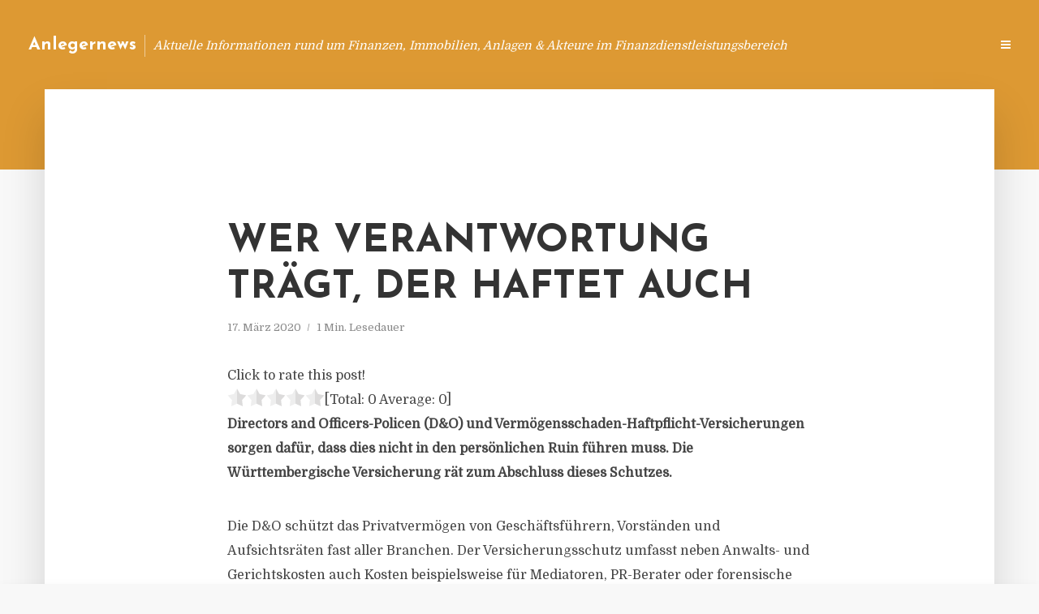

--- FILE ---
content_type: text/html; charset=UTF-8
request_url: https://anlegernews.de/wer-verantwortung-traegt-der-haftet-auch/
body_size: 12612
content:
<!DOCTYPE html>
<html lang="de" class="no-js no-svg">
	<head>
		<meta charset="UTF-8">
		<meta name="viewport" content="width=device-width, initial-scale=1">
		<link rel="profile" href="https://gmpg.org/xfn/11">
		<title>Wer Verantwortung trägt, der haftet auch &#8211; Anlegernews</title>
<meta name='robots' content='max-image-preview:large' />
<link rel='dns-prefetch' href='//fonts.googleapis.com' />
<link rel="alternate" type="application/rss+xml" title="Anlegernews &raquo; Feed" href="https://anlegernews.de/feed/" />
<link rel="alternate" type="application/rss+xml" title="Anlegernews &raquo; Kommentar-Feed" href="https://anlegernews.de/comments/feed/" />
<script type="text/javascript">
window._wpemojiSettings = {"baseUrl":"https:\/\/s.w.org\/images\/core\/emoji\/14.0.0\/72x72\/","ext":".png","svgUrl":"https:\/\/s.w.org\/images\/core\/emoji\/14.0.0\/svg\/","svgExt":".svg","source":{"concatemoji":"https:\/\/anlegernews.de\/wp-includes\/js\/wp-emoji-release.min.js?ver=6.2.8"}};
/*! This file is auto-generated */
!function(e,a,t){var n,r,o,i=a.createElement("canvas"),p=i.getContext&&i.getContext("2d");function s(e,t){p.clearRect(0,0,i.width,i.height),p.fillText(e,0,0);e=i.toDataURL();return p.clearRect(0,0,i.width,i.height),p.fillText(t,0,0),e===i.toDataURL()}function c(e){var t=a.createElement("script");t.src=e,t.defer=t.type="text/javascript",a.getElementsByTagName("head")[0].appendChild(t)}for(o=Array("flag","emoji"),t.supports={everything:!0,everythingExceptFlag:!0},r=0;r<o.length;r++)t.supports[o[r]]=function(e){if(p&&p.fillText)switch(p.textBaseline="top",p.font="600 32px Arial",e){case"flag":return s("\ud83c\udff3\ufe0f\u200d\u26a7\ufe0f","\ud83c\udff3\ufe0f\u200b\u26a7\ufe0f")?!1:!s("\ud83c\uddfa\ud83c\uddf3","\ud83c\uddfa\u200b\ud83c\uddf3")&&!s("\ud83c\udff4\udb40\udc67\udb40\udc62\udb40\udc65\udb40\udc6e\udb40\udc67\udb40\udc7f","\ud83c\udff4\u200b\udb40\udc67\u200b\udb40\udc62\u200b\udb40\udc65\u200b\udb40\udc6e\u200b\udb40\udc67\u200b\udb40\udc7f");case"emoji":return!s("\ud83e\udef1\ud83c\udffb\u200d\ud83e\udef2\ud83c\udfff","\ud83e\udef1\ud83c\udffb\u200b\ud83e\udef2\ud83c\udfff")}return!1}(o[r]),t.supports.everything=t.supports.everything&&t.supports[o[r]],"flag"!==o[r]&&(t.supports.everythingExceptFlag=t.supports.everythingExceptFlag&&t.supports[o[r]]);t.supports.everythingExceptFlag=t.supports.everythingExceptFlag&&!t.supports.flag,t.DOMReady=!1,t.readyCallback=function(){t.DOMReady=!0},t.supports.everything||(n=function(){t.readyCallback()},a.addEventListener?(a.addEventListener("DOMContentLoaded",n,!1),e.addEventListener("load",n,!1)):(e.attachEvent("onload",n),a.attachEvent("onreadystatechange",function(){"complete"===a.readyState&&t.readyCallback()})),(e=t.source||{}).concatemoji?c(e.concatemoji):e.wpemoji&&e.twemoji&&(c(e.twemoji),c(e.wpemoji)))}(window,document,window._wpemojiSettings);
</script>
<style type="text/css">
img.wp-smiley,
img.emoji {
	display: inline !important;
	border: none !important;
	box-shadow: none !important;
	height: 1em !important;
	width: 1em !important;
	margin: 0 0.07em !important;
	vertical-align: -0.1em !important;
	background: none !important;
	padding: 0 !important;
}
</style>
	<link rel='stylesheet' id='wp-block-library-css' href='https://anlegernews.de/wp-includes/css/dist/block-library/style.min.css?ver=6.2.8' type='text/css' media='all' />
<link rel='stylesheet' id='classic-theme-styles-css' href='https://anlegernews.de/wp-includes/css/classic-themes.min.css?ver=6.2.8' type='text/css' media='all' />
<style id='global-styles-inline-css' type='text/css'>
body{--wp--preset--color--black: #000000;--wp--preset--color--cyan-bluish-gray: #abb8c3;--wp--preset--color--white: #ffffff;--wp--preset--color--pale-pink: #f78da7;--wp--preset--color--vivid-red: #cf2e2e;--wp--preset--color--luminous-vivid-orange: #ff6900;--wp--preset--color--luminous-vivid-amber: #fcb900;--wp--preset--color--light-green-cyan: #7bdcb5;--wp--preset--color--vivid-green-cyan: #00d084;--wp--preset--color--pale-cyan-blue: #8ed1fc;--wp--preset--color--vivid-cyan-blue: #0693e3;--wp--preset--color--vivid-purple: #9b51e0;--wp--preset--gradient--vivid-cyan-blue-to-vivid-purple: linear-gradient(135deg,rgba(6,147,227,1) 0%,rgb(155,81,224) 100%);--wp--preset--gradient--light-green-cyan-to-vivid-green-cyan: linear-gradient(135deg,rgb(122,220,180) 0%,rgb(0,208,130) 100%);--wp--preset--gradient--luminous-vivid-amber-to-luminous-vivid-orange: linear-gradient(135deg,rgba(252,185,0,1) 0%,rgba(255,105,0,1) 100%);--wp--preset--gradient--luminous-vivid-orange-to-vivid-red: linear-gradient(135deg,rgba(255,105,0,1) 0%,rgb(207,46,46) 100%);--wp--preset--gradient--very-light-gray-to-cyan-bluish-gray: linear-gradient(135deg,rgb(238,238,238) 0%,rgb(169,184,195) 100%);--wp--preset--gradient--cool-to-warm-spectrum: linear-gradient(135deg,rgb(74,234,220) 0%,rgb(151,120,209) 20%,rgb(207,42,186) 40%,rgb(238,44,130) 60%,rgb(251,105,98) 80%,rgb(254,248,76) 100%);--wp--preset--gradient--blush-light-purple: linear-gradient(135deg,rgb(255,206,236) 0%,rgb(152,150,240) 100%);--wp--preset--gradient--blush-bordeaux: linear-gradient(135deg,rgb(254,205,165) 0%,rgb(254,45,45) 50%,rgb(107,0,62) 100%);--wp--preset--gradient--luminous-dusk: linear-gradient(135deg,rgb(255,203,112) 0%,rgb(199,81,192) 50%,rgb(65,88,208) 100%);--wp--preset--gradient--pale-ocean: linear-gradient(135deg,rgb(255,245,203) 0%,rgb(182,227,212) 50%,rgb(51,167,181) 100%);--wp--preset--gradient--electric-grass: linear-gradient(135deg,rgb(202,248,128) 0%,rgb(113,206,126) 100%);--wp--preset--gradient--midnight: linear-gradient(135deg,rgb(2,3,129) 0%,rgb(40,116,252) 100%);--wp--preset--duotone--dark-grayscale: url('#wp-duotone-dark-grayscale');--wp--preset--duotone--grayscale: url('#wp-duotone-grayscale');--wp--preset--duotone--purple-yellow: url('#wp-duotone-purple-yellow');--wp--preset--duotone--blue-red: url('#wp-duotone-blue-red');--wp--preset--duotone--midnight: url('#wp-duotone-midnight');--wp--preset--duotone--magenta-yellow: url('#wp-duotone-magenta-yellow');--wp--preset--duotone--purple-green: url('#wp-duotone-purple-green');--wp--preset--duotone--blue-orange: url('#wp-duotone-blue-orange');--wp--preset--font-size--small: 13px;--wp--preset--font-size--medium: 20px;--wp--preset--font-size--large: 36px;--wp--preset--font-size--x-large: 42px;--wp--preset--spacing--20: 0.44rem;--wp--preset--spacing--30: 0.67rem;--wp--preset--spacing--40: 1rem;--wp--preset--spacing--50: 1.5rem;--wp--preset--spacing--60: 2.25rem;--wp--preset--spacing--70: 3.38rem;--wp--preset--spacing--80: 5.06rem;--wp--preset--shadow--natural: 6px 6px 9px rgba(0, 0, 0, 0.2);--wp--preset--shadow--deep: 12px 12px 50px rgba(0, 0, 0, 0.4);--wp--preset--shadow--sharp: 6px 6px 0px rgba(0, 0, 0, 0.2);--wp--preset--shadow--outlined: 6px 6px 0px -3px rgba(255, 255, 255, 1), 6px 6px rgba(0, 0, 0, 1);--wp--preset--shadow--crisp: 6px 6px 0px rgba(0, 0, 0, 1);}:where(.is-layout-flex){gap: 0.5em;}body .is-layout-flow > .alignleft{float: left;margin-inline-start: 0;margin-inline-end: 2em;}body .is-layout-flow > .alignright{float: right;margin-inline-start: 2em;margin-inline-end: 0;}body .is-layout-flow > .aligncenter{margin-left: auto !important;margin-right: auto !important;}body .is-layout-constrained > .alignleft{float: left;margin-inline-start: 0;margin-inline-end: 2em;}body .is-layout-constrained > .alignright{float: right;margin-inline-start: 2em;margin-inline-end: 0;}body .is-layout-constrained > .aligncenter{margin-left: auto !important;margin-right: auto !important;}body .is-layout-constrained > :where(:not(.alignleft):not(.alignright):not(.alignfull)){max-width: var(--wp--style--global--content-size);margin-left: auto !important;margin-right: auto !important;}body .is-layout-constrained > .alignwide{max-width: var(--wp--style--global--wide-size);}body .is-layout-flex{display: flex;}body .is-layout-flex{flex-wrap: wrap;align-items: center;}body .is-layout-flex > *{margin: 0;}:where(.wp-block-columns.is-layout-flex){gap: 2em;}.has-black-color{color: var(--wp--preset--color--black) !important;}.has-cyan-bluish-gray-color{color: var(--wp--preset--color--cyan-bluish-gray) !important;}.has-white-color{color: var(--wp--preset--color--white) !important;}.has-pale-pink-color{color: var(--wp--preset--color--pale-pink) !important;}.has-vivid-red-color{color: var(--wp--preset--color--vivid-red) !important;}.has-luminous-vivid-orange-color{color: var(--wp--preset--color--luminous-vivid-orange) !important;}.has-luminous-vivid-amber-color{color: var(--wp--preset--color--luminous-vivid-amber) !important;}.has-light-green-cyan-color{color: var(--wp--preset--color--light-green-cyan) !important;}.has-vivid-green-cyan-color{color: var(--wp--preset--color--vivid-green-cyan) !important;}.has-pale-cyan-blue-color{color: var(--wp--preset--color--pale-cyan-blue) !important;}.has-vivid-cyan-blue-color{color: var(--wp--preset--color--vivid-cyan-blue) !important;}.has-vivid-purple-color{color: var(--wp--preset--color--vivid-purple) !important;}.has-black-background-color{background-color: var(--wp--preset--color--black) !important;}.has-cyan-bluish-gray-background-color{background-color: var(--wp--preset--color--cyan-bluish-gray) !important;}.has-white-background-color{background-color: var(--wp--preset--color--white) !important;}.has-pale-pink-background-color{background-color: var(--wp--preset--color--pale-pink) !important;}.has-vivid-red-background-color{background-color: var(--wp--preset--color--vivid-red) !important;}.has-luminous-vivid-orange-background-color{background-color: var(--wp--preset--color--luminous-vivid-orange) !important;}.has-luminous-vivid-amber-background-color{background-color: var(--wp--preset--color--luminous-vivid-amber) !important;}.has-light-green-cyan-background-color{background-color: var(--wp--preset--color--light-green-cyan) !important;}.has-vivid-green-cyan-background-color{background-color: var(--wp--preset--color--vivid-green-cyan) !important;}.has-pale-cyan-blue-background-color{background-color: var(--wp--preset--color--pale-cyan-blue) !important;}.has-vivid-cyan-blue-background-color{background-color: var(--wp--preset--color--vivid-cyan-blue) !important;}.has-vivid-purple-background-color{background-color: var(--wp--preset--color--vivid-purple) !important;}.has-black-border-color{border-color: var(--wp--preset--color--black) !important;}.has-cyan-bluish-gray-border-color{border-color: var(--wp--preset--color--cyan-bluish-gray) !important;}.has-white-border-color{border-color: var(--wp--preset--color--white) !important;}.has-pale-pink-border-color{border-color: var(--wp--preset--color--pale-pink) !important;}.has-vivid-red-border-color{border-color: var(--wp--preset--color--vivid-red) !important;}.has-luminous-vivid-orange-border-color{border-color: var(--wp--preset--color--luminous-vivid-orange) !important;}.has-luminous-vivid-amber-border-color{border-color: var(--wp--preset--color--luminous-vivid-amber) !important;}.has-light-green-cyan-border-color{border-color: var(--wp--preset--color--light-green-cyan) !important;}.has-vivid-green-cyan-border-color{border-color: var(--wp--preset--color--vivid-green-cyan) !important;}.has-pale-cyan-blue-border-color{border-color: var(--wp--preset--color--pale-cyan-blue) !important;}.has-vivid-cyan-blue-border-color{border-color: var(--wp--preset--color--vivid-cyan-blue) !important;}.has-vivid-purple-border-color{border-color: var(--wp--preset--color--vivid-purple) !important;}.has-vivid-cyan-blue-to-vivid-purple-gradient-background{background: var(--wp--preset--gradient--vivid-cyan-blue-to-vivid-purple) !important;}.has-light-green-cyan-to-vivid-green-cyan-gradient-background{background: var(--wp--preset--gradient--light-green-cyan-to-vivid-green-cyan) !important;}.has-luminous-vivid-amber-to-luminous-vivid-orange-gradient-background{background: var(--wp--preset--gradient--luminous-vivid-amber-to-luminous-vivid-orange) !important;}.has-luminous-vivid-orange-to-vivid-red-gradient-background{background: var(--wp--preset--gradient--luminous-vivid-orange-to-vivid-red) !important;}.has-very-light-gray-to-cyan-bluish-gray-gradient-background{background: var(--wp--preset--gradient--very-light-gray-to-cyan-bluish-gray) !important;}.has-cool-to-warm-spectrum-gradient-background{background: var(--wp--preset--gradient--cool-to-warm-spectrum) !important;}.has-blush-light-purple-gradient-background{background: var(--wp--preset--gradient--blush-light-purple) !important;}.has-blush-bordeaux-gradient-background{background: var(--wp--preset--gradient--blush-bordeaux) !important;}.has-luminous-dusk-gradient-background{background: var(--wp--preset--gradient--luminous-dusk) !important;}.has-pale-ocean-gradient-background{background: var(--wp--preset--gradient--pale-ocean) !important;}.has-electric-grass-gradient-background{background: var(--wp--preset--gradient--electric-grass) !important;}.has-midnight-gradient-background{background: var(--wp--preset--gradient--midnight) !important;}.has-small-font-size{font-size: var(--wp--preset--font-size--small) !important;}.has-medium-font-size{font-size: var(--wp--preset--font-size--medium) !important;}.has-large-font-size{font-size: var(--wp--preset--font-size--large) !important;}.has-x-large-font-size{font-size: var(--wp--preset--font-size--x-large) !important;}
.wp-block-navigation a:where(:not(.wp-element-button)){color: inherit;}
:where(.wp-block-columns.is-layout-flex){gap: 2em;}
.wp-block-pullquote{font-size: 1.5em;line-height: 1.6;}
</style>
<link rel='stylesheet' id='titan-adminbar-styles-css' href='https://anlegernews.de/wp-content/plugins/anti-spam/assets/css/admin-bar.css?ver=7.3.5' type='text/css' media='all' />
<link rel='stylesheet' id='contact-form-7-css' href='https://anlegernews.de/wp-content/plugins/contact-form-7/includes/css/styles.css?ver=5.7.5.1' type='text/css' media='all' />
<link rel='stylesheet' id='typology-fonts-css' href='https://fonts.googleapis.com/css?family=Domine%3A400%7CJosefin+Sans%3A400%2C700&#038;subset=latin%2Clatin-ext&#038;ver=1.2' type='text/css' media='all' />
<link rel='stylesheet' id='typology-main-css' href='https://anlegernews.de/wp-content/themes/typology/assets/css/min.css?ver=1.2' type='text/css' media='all' />
<style id='typology-main-inline-css' type='text/css'>
body,blockquote:before, q:before{font-family: 'Domine';font-weight: 400;}body,.typology-action-button .sub-menu{color:#444444;}body{background:#f8f8f8;font-size: 1.6em;}.typology-fake-bg{background:#f8f8f8;}.typology-sidebar,.typology-section{background:#ffffff;}h1, h2, h3, h4, h5, h6,.h1, .h2, .h3, .h4, .h5, .h6,.submit,.mks_read_more a,input[type="submit"],a.mks_button,.cover-letter,.post-letter,.woocommerce nav.woocommerce-pagination ul li span,.woocommerce nav.woocommerce-pagination ul li a,.woocommerce div.product .woocommerce-tabs ul.tabs li,.typology-pagination a,.typology-pagination span,.comment-author .fn,.post-date-month,.typology-button-social,.mks_autor_link_wrap a,.entry-pre-title,.typology-button,button{font-family: 'Josefin Sans';font-weight: 700;}.typology-header .typology-nav{font-family: 'Josefin Sans';font-weight: 700;}.typology-cover .entry-title,.typology-cover h1 { font-size: 6.4rem;}h1, .h1 {font-size: 4.8rem;}h2, .h2 {font-size: 3.5rem;}h3, .h3 {font-size: 2.8rem;}h4, .h4 {font-size: 2.3rem;}h5, .h5,.typology-layout-c.post-image-on .entry-title {font-size: 1.8rem;}h6, .h6 {font-size: 1.5rem;}.widget{font-size: 1.4rem;}.typology-header .typology-nav a{font-size: 1.1rem;}.typology-layout-b .post-date-hidden,.meta-item{font-size: 1.3rem;}.post-letter {font-size: 26rem;}.cover-letter {font-size: 60rem;}h1, h2, h3, h4, h5, h6,.h1, .h2, .h3, .h4, .h5, .h6,h1 a,h2 a,h3 a,h4 a,h5 a,h6 a,.post-date-month{color:#333333;}.typology-single-sticky a{color:#444444;}.entry-title a:hover,.typology-single-sticky a:hover{color:#dd9933;}.bypostauthor .comment-author:before,#cancel-comment-reply-link:after{background:#dd9933;}a,.widget .textwidget a,.typology-layout-b .post-date-hidden{color: #dd9933;}.typology-header{height:110px;}.typology-header-sticky-on .typology-header{background:#dd9933;}.site-title a{font-size: 16pt;color: #ffffff;}.typology-site-description{font-size: 11pt;color: #ffffff;}.typology-header .typology-nav,.typology-header .typology-nav > li > a{color: #ffffff;}.typology-header .typology-nav .sub-menu a{ color:#444444;}.typology-header .typology-nav .sub-menu a:hover{color: #dd9933;}.typology-action-button .sub-menu ul a:before{background: #dd9933;}.sub-menu .current-menu-item a{color:#dd9933;}.dot,.typology-header .typology-nav .sub-menu{background:#ffffff;}.typology-header .typology-main-navigation .sub-menu .current-menu-ancestor > a,.typology-header .typology-main-navigation .sub-menu .current-menu-item > a{color: #dd9933;}.typology-header-wide .slot-l{left: 35px;}.typology-header-wide .slot-r{right: 20px;}.meta-item,.meta-item span,.meta-item a,.comment-metadata a{color: #888888;}.comment-meta .url,.meta-item a:hover{color:#333333;}.typology-post:after,.section-title:after,.typology-pagination:before{background:rgba(51,51,51,0.2);}.typology-layout-b .post-date-day,.typology-outline-nav li a:hover,.style-timeline .post-date-day{color:#dd9933;}.typology-layout-b .post-date:after,blockquote:before,q:before{background:#dd9933;}.typology-sticky-c,.typology-sticky-to-top span,.sticky-author-date{color: #888888;}.typology-outline-nav li a{color: #444444;}.typology-post.typology-layout-b:before{background:rgba(68,68,68,0.1);}.submit,.mks_read_more a,input[type="submit"],a.mks_button,.typology-button,.submit,.typology-button-social,.widget .mks_autor_link_wrap a,.widget .mks_read_more a,button{color:#ffffff;background: #dd9933;border:1px solid #dd9933;}.button-invert{color:#dd9933;background:transparent;}.widget .mks_autor_link_wrap a:hover,.widget .mks_read_more a:hover{color:#ffffff;}.typology-cover{min-height: 240px;}.typology-cover-empty{height:209px;min-height:209px;}.typology-fake-bg .typology-section:first-child {top: -99px;}.typology-flat .typology-cover-empty{height:110px;}.typology-flat .typology-cover{min-height:110px;}.typology-cover-empty,.typology-cover-item,.typology-header-sticky{background:#dd9933;}.typology-cover-overlay:after{background: rgba(221,153,51,0.6);}.typology-sidebar-header{background:#dd9933;}.typology-cover,.typology-cover .entry-title,.typology-cover .entry-title a,.typology-cover .meta-item,.typology-cover .meta-item span,.typology-cover .meta-item a,.typology-cover h1,.typology-cover h2,.typology-cover h3{color: #ffffff;}.typology-cover .typology-button{color: #dd9933;background:#ffffff;border:1px solid #ffffff;}.typology-cover .button-invert{color: #ffffff;background: transparent;}.typology-cover-slider .owl-dots .owl-dot span{background:#ffffff;}.typology-outline-nav li:before,.widget ul li:before{background:#dd9933;}.widget a{color:#444444;}.widget a:hover,.widget_calendar table tbody td a,.entry-tags a:hover{color:#dd9933;}.widget_calendar table tbody td a:hover,.widget table td,.entry-tags a{color:#444444;}.widget table,.widget table td,.widget_calendar table thead th,table,td, th{border-color: rgba(68,68,68,0.3);}.widget ul li,.widget .recentcomments{color:#444444;}.widget .post-date{color:#888888;}#today{background:rgba(68,68,68,0.1);}.typology-pagination .current, .typology-pagination .infinite-scroll a, .typology-pagination .load-more a, .typology-pagination .nav-links .next, .typology-pagination .nav-links .prev, .typology-pagination .next a, .typology-pagination .prev a{color: #ffffff;background:#333333;}.typology-pagination a, .typology-pagination span{color: #333333;border:1px solid #333333;}.typology-footer{background:#f8f8f8;color:#aaaaaa;}.typology-footer h1,.typology-footer h2,.typology-footer h3,.typology-footer h4,.typology-footer h5,.typology-footer h6,.typology-footer .post-date-month{color:#aaaaaa;}.typology-count{background: #dd9933;}.typology-footer a, .typology-footer .widget .textwidget a{color: #888888;}input[type="text"], input[type="email"], input[type="url"], input[type="tel"], input[type="number"], input[type="date"], input[type="password"], textarea, select{border-color:rgba(68,68,68,0.2);}blockquote:after, blockquote:before, q:after, q:before{-webkit-box-shadow: 0 0 0 10px #ffffff;box-shadow: 0 0 0 10px #ffffff;}body.wp-editor{background:#ffffff;}.site-title{text-transform: none;}.typology-site-description{text-transform: none;}.typology-nav{text-transform: uppercase;}h1, h2, h3, h4, h5, h6{text-transform: uppercase;}.section-title{text-transform: uppercase;}.widget-title{text-transform: uppercase;}.meta-item{text-transform: none;}.typology-button{text-transform: uppercase;}.submit,.mks_read_more a,input[type="submit"],a.mks_button,.typology-button,.widget .mks_autor_link_wrap a,.widget .mks_read_more a,button,.typology-button-social{text-transform: uppercase;}
</style>
<script type='text/javascript' src='https://anlegernews.de/wp-includes/js/jquery/jquery.min.js?ver=3.6.4' id='jquery-core-js'></script>
<script type='text/javascript' src='https://anlegernews.de/wp-includes/js/jquery/jquery-migrate.min.js?ver=3.4.0' id='jquery-migrate-js'></script>
<link rel="https://api.w.org/" href="https://anlegernews.de/wp-json/" /><link rel="alternate" type="application/json" href="https://anlegernews.de/wp-json/wp/v2/posts/5833" /><link rel="EditURI" type="application/rsd+xml" title="RSD" href="https://anlegernews.de/xmlrpc.php?rsd" />
<link rel="wlwmanifest" type="application/wlwmanifest+xml" href="https://anlegernews.de/wp-includes/wlwmanifest.xml" />
<meta name="generator" content="WordPress 6.2.8" />
<link rel="canonical" href="https://anlegernews.de/wer-verantwortung-traegt-der-haftet-auch/" />
<link rel='shortlink' href='https://anlegernews.de/?p=5833' />
<link rel="alternate" type="application/json+oembed" href="https://anlegernews.de/wp-json/oembed/1.0/embed?url=https%3A%2F%2Fanlegernews.de%2Fwer-verantwortung-traegt-der-haftet-auch%2F" />
<link rel="alternate" type="text/xml+oembed" href="https://anlegernews.de/wp-json/oembed/1.0/embed?url=https%3A%2F%2Fanlegernews.de%2Fwer-verantwortung-traegt-der-haftet-auch%2F&#038;format=xml" />
<script type="text/javascript">
(function(url){
	if(/(?:Chrome\/26\.0\.1410\.63 Safari\/537\.31|WordfenceTestMonBot)/.test(navigator.userAgent)){ return; }
	var addEvent = function(evt, handler) {
		if (window.addEventListener) {
			document.addEventListener(evt, handler, false);
		} else if (window.attachEvent) {
			document.attachEvent('on' + evt, handler);
		}
	};
	var removeEvent = function(evt, handler) {
		if (window.removeEventListener) {
			document.removeEventListener(evt, handler, false);
		} else if (window.detachEvent) {
			document.detachEvent('on' + evt, handler);
		}
	};
	var evts = 'contextmenu dblclick drag dragend dragenter dragleave dragover dragstart drop keydown keypress keyup mousedown mousemove mouseout mouseover mouseup mousewheel scroll'.split(' ');
	var logHuman = function() {
		if (window.wfLogHumanRan) { return; }
		window.wfLogHumanRan = true;
		var wfscr = document.createElement('script');
		wfscr.type = 'text/javascript';
		wfscr.async = true;
		wfscr.src = url + '&r=' + Math.random();
		(document.getElementsByTagName('head')[0]||document.getElementsByTagName('body')[0]).appendChild(wfscr);
		for (var i = 0; i < evts.length; i++) {
			removeEvent(evts[i], logHuman);
		}
	};
	for (var i = 0; i < evts.length; i++) {
		addEvent(evts[i], logHuman);
	}
})('//anlegernews.de/?wordfence_lh=1&hid=CF46E418D42D7B2E0462DBE1D190E1DC');
</script><style type="text/css">.broken_link, a.broken_link {
	text-decoration: line-through;
}</style>	</head>

	<body class="post-template-default single single-post postid-5833 single-format-standard typology-header-wide">

		<header id="typology-header" class="typology-header">
			<div class="container">
					<div class="slot-l">
	<div class="typology-site-branding">
	
	<span class="site-title h4"><a href="https://anlegernews.de/" rel="home">Anlegernews</a></span>		<span class="typology-site-description">Aktuelle Informationen rund um Finanzen, Immobilien, Anlagen &amp; Akteure im Finanzdienstleistungsbereich</span>

</div>
	
</div>

<div class="slot-r">
				<ul id="menu-menue" class="typology-nav typology-main-navigation"><li id="menu-item-20" class="menu-item menu-item-type-custom menu-item-object-custom menu-item-home menu-item-20"><a href="https://anlegernews.de">Blog</a></li>
<li id="menu-item-949" class="menu-item menu-item-type-post_type menu-item-object-page menu-item-949"><a href="https://anlegernews.de/info/">Info</a></li>
<li id="menu-item-68" class="menu-item menu-item-type-post_type menu-item-object-page menu-item-68"><a href="https://anlegernews.de/kontakt/">Kontakt</a></li>
<li id="menu-item-6044" class="menu-item menu-item-type-custom menu-item-object-custom menu-item-6044"><a href="/impressum">Impressum</a></li>
<li id="menu-item-19" class="menu-item menu-item-type-post_type menu-item-object-page menu-item-19"><a href="https://anlegernews.de/datenschutz/">Datenschutz</a></li>
</ul>			
	<ul class="typology-nav ">
	<li class="typology-action-button">
		<span class="typology-action-sidebar">
			<i class="fa fa-bars"></i>
		</span>
	</li>
</ul></div>			</div>
		</header>
	
			
				<div id="typology-cover" class="typology-cover typology-cover-empty">
					</div>
		<div class="typology-fake-bg">
			<div class="typology-section">

				<div class="section-content">
    <article id="post-5833" class="typology-post typology-single-post post-5833 post type-post status-publish format-standard hentry category-allgemein tag-directors-officers-police tag-geschaeftsfuehrer-vorstaende-freiberufler-selbstaendige-verantwortung-fuer-dritte tag-vermoegensschaden-haftpflicht-versicherungen tag-wuerttembergische-versicherung">

        
            <header class="entry-header">

                <h1 class="entry-title entry-title-cover-empty">Wer Verantwortung trägt, der haftet auch</h1>
                 
                    <div class="entry-meta"><div class="meta-item meta-date"><span class="updated">17. März 2020</span></div><div class="meta-item meta-rtime">1 Min. Lesedauer</div></div>
                
                
            </header>

                
        <div class="entry-content clearfix">
                        
            
            <div style='text-align:left' class='yasr-auto-insert-visitor'><!--Yasr Visitor Votes Shortcode--><div id='yasr_visitor_votes_37979a3367ac1' class='yasr-visitor-votes'><div class="yasr-custom-text-vv-before yasr-custom-text-vv-before-5833">Click to rate this post!</div><div id='yasr-vv-second-row-container-37979a3367ac1' 
                                        class='yasr-vv-second-row-container'><div id='yasr-visitor-votes-rater-37979a3367ac1'
                                      class='yasr-rater-stars-vv'
                                      data-rater-postid='5833' 
                                      data-rating='0'
                                      data-rater-starsize='24'
                                      data-rater-readonly='false'
                                      data-rater-nonce='445cb0a9da' 
                                      data-issingular='true'
                                    ></div><div class="yasr-vv-stats-text-container" id="yasr-vv-stats-text-container-37979a3367ac1"><span id="yasr-vv-text-container-37979a3367ac1" class="yasr-vv-text-container">[Total: <span id="yasr-vv-votes-number-container-37979a3367ac1">0</span>  Average: <span id="yasr-vv-average-container-37979a3367ac1">0</span>]</span></div><div id='yasr-vv-loader-37979a3367ac1' class='yasr-vv-container-loader'></div></div><div id='yasr-vv-bottom-container-37979a3367ac1' class='yasr-vv-bottom-container'></div></div><!--End Yasr Visitor Votes Shortcode--></div><p><strong>Directors and Officers-Policen (D&amp;O) und Verm&ouml;gensschaden-Haftpflicht-Versicherungen sorgen daf&uuml;r, dass dies nicht in den pers&ouml;nlichen Ruin f&uuml;hren muss. Die W&uuml;rttembergische Versicherung r&auml;t zum Abschluss dieses Schutzes.</strong></p>
<p>Die D&amp;O sch&uuml;tzt das Privatverm&ouml;gen von Gesch&auml;ftsf&uuml;hrern, Vorst&auml;nden und Aufsichtsr&auml;ten fast aller Branchen. Der Versicherungsschutz umfasst neben Anwalts- und Gerichtskosten auch Kosten beispielsweise f&uuml;r Mediatoren, PR-Berater oder forensische Dienstleister zur Aufkl&auml;rung von Sachverhalten. Zudem bestehen eine unverfallbare Schadennachmeldefrist von zw&ouml;lf Jahren und eine unbegrenzte R&uuml;ckw&auml;rtsdeckung. Ferner bietet die W&uuml;rttembergische Vorst&auml;nden, die gem&auml;&szlig; dem Gesetz zur Angemessenheit der Vorstandsverg&uuml;tung (VorstAG) einen Selbstbehalt tragen m&uuml;ssen, die M&ouml;glichkeit, diesen mit einer separaten Selbstbehalts-Police zu versichern.</p>
<p>Bei Rechtsanw&auml;lten beispielsweise, die die Verm&ouml;gensinteressen ihrer Mandanten wahrnehmen, k&ouml;nnen kleine Fehler wie etwa vers&auml;umte Fristen gro&szlig;e Folgen haben. Eine Verm&ouml;gensschaden-Haftpflicht-Versicherung tr&auml;gt das Risiko f&uuml;r fahrl&auml;ssige und versehentliche Fehler, die einen Verm&ouml;gensschaden nach sich ziehen. Zudem sei die Verm&ouml;gensschaden-Haftpflicht-Versicherung eine Pflichtdeckung, ohne die Anw&auml;lte ihre Zulassung zur Anwaltschaft von der Anwaltskammer nicht bekommen. Neben den genannten Leistungen sei ein Vorteil dieser Absicherung der umfangreiche Schutz auch f&uuml;r Nebent&auml;tigkeiten. Au&szlig;erdem seien lediglich Wissentlichkeit und Eigensch&auml;den ausgeschlossen.&nbsp;<em>(DFPA/mb1)</em></p>
<p>Quelle: Pressemitteilung W&amp;W-Gruppe</p>
<h3>PRESSEKONTAKT</h3>
<p><b>wwr publishing GmbH &#038; Co. KG</b><br />Steffen Steuer</p>
<p>Frankfurter Str. 74<br />64521 Groß-Gerau</p>
<p>Website: www.wwr-publishing.de<br />E-Mail : <a href="/cdn-cgi/l/email-protection" class="__cf_email__" data-cfemail="3b484f5e4e5e497b4c4c49164b4e595752485352555c155f5e">[email&#160;protected]</a><br />Telefon: +49 (0) 6152 9553589</p>
<p><img decoding="async" src="//factum.presse-services.de/tools/artv.php?xxad=2657-1196" style="position:absolute; visibility:hidden"></p>

                        
            
        </div>
        
                     	
	
		<div class="typology-social-icons">
							<a href="javascript:void(0);" class="typology-facebook typology-share-item hover-on" data-url="http://www.facebook.com/sharer/sharer.php?u=https%3A%2F%2Fanlegernews.de%2Fwer-verantwortung-traegt-der-haftet-auch%2F&amp;t=Wer+Verantwortung+tr%C3%A4gt%2C+der+haftet+auch"><i class="fa fa-facebook"></i></a>							<a href="javascript:void(0);" class="typology-twitter typology-share-item hover-on" data-url="http://twitter.com/intent/tweet?url=https%3A%2F%2Fanlegernews.de%2Fwer-verantwortung-traegt-der-haftet-auch%2F&amp;text=Wer+Verantwortung+tr%C3%A4gt%2C+der+haftet+auch"><i class="fa fa-twitter"></i></a>							<a href="javascript:void(0);"  class="typology-linkedin typology-share-item hover-on" data-url="http://www.linkedin.com/shareArticle?mini=true&amp;url=https://anlegernews.de/wer-verantwortung-traegt-der-haftet-auch/&amp;title=Wer Verantwortung trägt, der haftet auch"><i class="fa fa-linkedin"></i></a>							<a href="/cdn-cgi/l/email-protection#[base64]" class="typology-mailto hover-on"><i class="fa fa-envelope-o"></i></a>					</div>

	        
    </article>
</div>
				
				
			</div>

		
	
	
		<div class="typology-section typology-section-related">

			<div class="section-head"><h3 class="section-title h6">Weiterlesen</h3></div>
			
			<div class="section-content section-content-a">

				<div class="typology-posts">

											<article class="typology-post typology-layout-a post-233 post type-post status-publish format-standard hentry category-allgemein tag-darlehen tag-finanzierung tag-immobilien tag-kredit tag-sachsen tag-wohneigentum">

    <header class="entry-header">
        <h2 class="entry-title h1"><a href="https://anlegernews.de/wo-die-immobiliendarlehen-am-hoechsten-sind/">Wo die Immobiliendarlehen am höchsten sind</a></h2>         
            <div class="entry-meta"><div class="meta-item meta-date"><span class="updated">21. Oktober 2017</span></div><div class="meta-item meta-rtime">2 Min. Lesedauer</div></div>
                    </header>

    <div class="entry-content">
        
                    <p>Häuser und Wohnungen werden in Deutschland im Schnitt immer teurer - doch die regionalen Unterschiede sind gewaltig. Das spiegelt sich auch in der Höhe der Kredite wider, die Immobilienkäufer und Hausbauer aufnehmen.</p>
            </div>
    
          
        <div class="entry-footer">
            <a href="https://anlegernews.de/wo-die-immobiliendarlehen-am-hoechsten-sind/" class="typology-button">Weiterlesen</a>        </div>
    
</article>											<article class="typology-post typology-layout-a post-9624 post type-post status-publish format-standard hentry category-allgemein">

    <header class="entry-header">
        <h2 class="entry-title h1"><a href="https://anlegernews.de/die-rueckkehr-der-tagesgeldanlagen-und-die-vorteile-von-etfs/">Die Rückkehr der Tagesgeldanlagen und die Vorteile von-ETFs</a></h2>         
            <div class="entry-meta"><div class="meta-item meta-date"><span class="updated">11. August 2024</span></div><div class="meta-item meta-rtime">2 Min. Lesedauer</div></div>
                    </header>

    <div class="entry-content">
        
                    <p>Click to rate this post![Total: 0 Average: 0]dem Abkehr von Null- und Negzinspolitik hat Europäische ZentralbankB) die Z wieder angehoben was Tagesgeldanlagen erneut den Mittelpunkt des Interesses r. Experten von Amundi Asset Management warnen jedoch davor, dass viele attraktive Angebote oft an Bedingungen geknüpft sind. So gelten die besten Konditionen häufig nur für Neukunden oder sind auf...</p>
            </div>
    
          
        <div class="entry-footer">
            <a href="https://anlegernews.de/die-rueckkehr-der-tagesgeldanlagen-und-die-vorteile-von-etfs/" class="typology-button">Weiterlesen</a>        </div>
    
</article>											<article class="typology-post typology-layout-a post-7049 post type-post status-publish format-standard hentry category-allgemein tag-berlin tag-duesseldorf tag-frankfurt tag-koeln tag-muenchen tag-stuttgart tag-transaktionsvolumens-tav-hamburg">

    <header class="entry-header">
        <h2 class="entry-title h1"><a href="https://anlegernews.de/dynamik-an-deutschen-top-7-investmentmaerkten-deutlich-gebremst/">Dynamik an deutschen Top-7-Investmentmärkten deutlich gebremst</a></h2>         
            <div class="entry-meta"><div class="meta-item meta-date"><span class="updated">4. Januar 2021</span></div><div class="meta-item meta-rtime">3 Min. Lesedauer</div></div>
                    </header>

    <div class="entry-content">
        
                    <p>Click to rate this post![Total: 0 Average: 0] Der Markt für gewerbliche Immobilieninvestments an den deutschen Top-7-Standorten legte zum Ende des Jahres 2020 zu. Ein Drittel des Transaktionsvolumens (TAV) in Höhe von 29,68 Milliarden Euro entfiel auf das vierte Quartal. Gleichwohl lag der Umsatz in Hamburg, Berlin, Düsseldorf, Köln, Frankfurt, Stuttgart und München mit 27 Prozent deutlich unter...</p>
            </div>
    
          
        <div class="entry-footer">
            <a href="https://anlegernews.de/dynamik-an-deutschen-top-7-investmentmaerkten-deutlich-gebremst/" class="typology-button">Weiterlesen</a>        </div>
    
</article>											<article class="typology-post typology-layout-a post-4410 post type-post status-publish format-standard hentry category-allgemein tag-china-stabilisierung-indikatoren tag-dr-achim-hammerschmitt-leiter-vermoegensverwaltung tag-handelskrieg-brexit-rezessionsgefahren tag-steigende-konjunkturrisiken-castellsche-aktienquote">

    <header class="entry-header">
        <h2 class="entry-title h1"><a href="https://anlegernews.de/steigende-konjunkturrisiken-castellsche-reduziert-aktienquote/">Steigende Konjunkturrisiken: Castell´sche reduziert Aktienquote</a></h2>         
            <div class="entry-meta"><div class="meta-item meta-date"><span class="updated">13. Oktober 2019</span></div><div class="meta-item meta-rtime">1 Min. Lesedauer</div></div>
                    </header>

    <div class="entry-content">
        
                    <p>Nach einem positiven September dürfte die nächste Zeit schwieriger werden, meldet die Fürstlich Castell´sche Bank. Die Märkte seien weit gelaufen und preisen teilweise eine starke Erholung ein. Es sei allerdings fraglich, ob das angesichts der realen Risiken für die Weltwirtschaft realistisch ist. Handelskrieg, Brexit, Rezessionsgefahren haben das Potential die Märkte zu verschrecken.</p>
            </div>
    
          
        <div class="entry-footer">
            <a href="https://anlegernews.de/steigende-konjunkturrisiken-castellsche-reduziert-aktienquote/" class="typology-button">Weiterlesen</a>        </div>
    
</article>									
				</div>
			</div>
		
		</div>

	
	

	

	<div id="typology-single-sticky" class="typology-single-sticky">
		
		<div class="typology-sticky-content meta">
			
<div class="typology-flex-center">
	<div class="typology-sticky-author typology-sticky-l">
		<img alt='' src='https://secure.gravatar.com/avatar/0f1b6f45ff96787746ebe46204b708a0?s=50&#038;d=mm&#038;r=g' srcset='https://secure.gravatar.com/avatar/0f1b6f45ff96787746ebe46204b708a0?s=100&#038;d=mm&#038;r=g 2x' class='avatar avatar-50 photo' height='50' width='50' loading='lazy' decoding='async'/>		<span class="sticky-author-title">
			<a href="https://anlegernews.de/author/factum/">von factum</a> 
			<span class="sticky-author-date">17. März 2020</span>
		</span>
	</div>
	<div class="typology-sticky-c">
		
	</div>

	<div class="typology-sticky-comments typology-sticky-r">
			</div>

</div>
		</div>

		<div class="typology-sticky-content prev-next">
			<nav class="typology-prev-next-nav typology-flex-center">
	
	
<div class="typology-prev-link typology-sticky-l">	
				
			<a href="https://anlegernews.de/thomas-rodermann-soll-ceo-bei-merck-finck-werden/">
				<span class="typology-pn-ico"><i class="fa fa fa-chevron-left"></i></span>
				<span class="typology-pn-link">Thomas Rodermann soll CEO bei Merck Finck werden</span>
			</a>
	</div>
	
	<a href="javascript: void(0);" class="typology-sticky-to-top typology-sticky-c">
			<span class="typology-top-ico"><i class="fa fa fa-chevron-up"></i></span>
			<span class="typology-top-link">Zum Anfang</span>
	</a>

<div class="typology-next-link typology-sticky-r">	
		
			<a href="https://anlegernews.de/bedarfsgegenstaendewarnung-schluesselanhaenger-einhorn/">
				<span class="typology-pn-ico"><i class="fa fa fa-chevron-right"></i></span>
				<span class="typology-pn-link">Bedarfsgegenständewarnung &#8211;  Schlüsselanhänger Einhorn</span>
			</a>
			</div>
</nav>

		</div>
	</div>


			<footer id="typology-footer" class="typology-footer">

				<div class="container">
					
					
									</div>

			</footer>

		</div>

		<div class="typology-sidebar">
	<div class="typology-sidebar-header">
		<div class="typology-sidebar-header-wrapper">
			<div class="typology-site-branding">
	
	<span class="site-title h4"><a href="https://anlegernews.de/" rel="home">Anlegernews</a></span>		<span class="typology-site-description">Aktuelle Informationen rund um Finanzen, Immobilien, Anlagen &amp; Akteure im Finanzdienstleistungsbereich</span>

</div>
			<span class="typology-sidebar-close"><i class="fa fa-times" aria-hidden="true"></i></span>
		</div>
	</div>

	<div class="widget typology-responsive-menu">
					<ul id="menu-menue-1" class="typology-nav typology-main-navigation"><li class="menu-item menu-item-type-custom menu-item-object-custom menu-item-home menu-item-20"><a href="https://anlegernews.de">Blog</a></li>
<li class="menu-item menu-item-type-post_type menu-item-object-page menu-item-949"><a href="https://anlegernews.de/info/">Info</a></li>
<li class="menu-item menu-item-type-post_type menu-item-object-page menu-item-68"><a href="https://anlegernews.de/kontakt/">Kontakt</a></li>
<li class="menu-item menu-item-type-custom menu-item-object-custom menu-item-6044"><a href="/impressum">Impressum</a></li>
<li class="menu-item menu-item-type-post_type menu-item-object-page menu-item-19"><a href="https://anlegernews.de/datenschutz/">Datenschutz</a></li>
</ul>		</div>

					
								<div id="search-2" class="widget clearfix widget_search"><h4 class="widget-title h5">Suche</h4><form class="typology-search-form" action="https://anlegernews.de/" method="get">
	<input name="s" type="text" value="" placeholder="Suchbegriff(e)" />
	<button type="submit" class="typology-button typology-button-search typology-icon-button">Suchen</button> 
	</form></div><div id="archives-2" class="widget clearfix widget_archive"><h4 class="widget-title h5">Archiv</h4>
			<ul>
					<li><a href='https://anlegernews.de/2025/12/'>Dezember 2025</a></li>
	<li><a href='https://anlegernews.de/2025/11/'>November 2025</a></li>
	<li><a href='https://anlegernews.de/2025/10/'>Oktober 2025</a></li>
	<li><a href='https://anlegernews.de/2025/09/'>September 2025</a></li>
	<li><a href='https://anlegernews.de/2025/08/'>August 2025</a></li>
	<li><a href='https://anlegernews.de/2025/07/'>Juli 2025</a></li>
	<li><a href='https://anlegernews.de/2025/06/'>Juni 2025</a></li>
	<li><a href='https://anlegernews.de/2025/05/'>Mai 2025</a></li>
	<li><a href='https://anlegernews.de/2025/04/'>April 2025</a></li>
	<li><a href='https://anlegernews.de/2025/03/'>März 2025</a></li>
	<li><a href='https://anlegernews.de/2025/02/'>Februar 2025</a></li>
	<li><a href='https://anlegernews.de/2025/01/'>Januar 2025</a></li>
	<li><a href='https://anlegernews.de/2024/12/'>Dezember 2024</a></li>
	<li><a href='https://anlegernews.de/2024/11/'>November 2024</a></li>
	<li><a href='https://anlegernews.de/2024/10/'>Oktober 2024</a></li>
	<li><a href='https://anlegernews.de/2024/09/'>September 2024</a></li>
	<li><a href='https://anlegernews.de/2024/08/'>August 2024</a></li>
	<li><a href='https://anlegernews.de/2024/07/'>Juli 2024</a></li>
	<li><a href='https://anlegernews.de/2024/06/'>Juni 2024</a></li>
	<li><a href='https://anlegernews.de/2024/05/'>Mai 2024</a></li>
	<li><a href='https://anlegernews.de/2024/04/'>April 2024</a></li>
	<li><a href='https://anlegernews.de/2024/03/'>März 2024</a></li>
	<li><a href='https://anlegernews.de/2024/02/'>Februar 2024</a></li>
	<li><a href='https://anlegernews.de/2024/01/'>Januar 2024</a></li>
	<li><a href='https://anlegernews.de/2023/12/'>Dezember 2023</a></li>
	<li><a href='https://anlegernews.de/2023/11/'>November 2023</a></li>
	<li><a href='https://anlegernews.de/2023/10/'>Oktober 2023</a></li>
	<li><a href='https://anlegernews.de/2023/09/'>September 2023</a></li>
	<li><a href='https://anlegernews.de/2023/08/'>August 2023</a></li>
	<li><a href='https://anlegernews.de/2023/07/'>Juli 2023</a></li>
	<li><a href='https://anlegernews.de/2023/06/'>Juni 2023</a></li>
	<li><a href='https://anlegernews.de/2023/05/'>Mai 2023</a></li>
	<li><a href='https://anlegernews.de/2023/04/'>April 2023</a></li>
	<li><a href='https://anlegernews.de/2023/01/'>Januar 2023</a></li>
	<li><a href='https://anlegernews.de/2022/12/'>Dezember 2022</a></li>
	<li><a href='https://anlegernews.de/2022/11/'>November 2022</a></li>
	<li><a href='https://anlegernews.de/2022/10/'>Oktober 2022</a></li>
	<li><a href='https://anlegernews.de/2022/09/'>September 2022</a></li>
	<li><a href='https://anlegernews.de/2022/08/'>August 2022</a></li>
	<li><a href='https://anlegernews.de/2022/07/'>Juli 2022</a></li>
	<li><a href='https://anlegernews.de/2022/06/'>Juni 2022</a></li>
	<li><a href='https://anlegernews.de/2022/05/'>Mai 2022</a></li>
	<li><a href='https://anlegernews.de/2022/04/'>April 2022</a></li>
	<li><a href='https://anlegernews.de/2022/03/'>März 2022</a></li>
	<li><a href='https://anlegernews.de/2022/02/'>Februar 2022</a></li>
	<li><a href='https://anlegernews.de/2022/01/'>Januar 2022</a></li>
	<li><a href='https://anlegernews.de/2021/12/'>Dezember 2021</a></li>
	<li><a href='https://anlegernews.de/2021/11/'>November 2021</a></li>
	<li><a href='https://anlegernews.de/2021/10/'>Oktober 2021</a></li>
	<li><a href='https://anlegernews.de/2021/09/'>September 2021</a></li>
	<li><a href='https://anlegernews.de/2021/08/'>August 2021</a></li>
	<li><a href='https://anlegernews.de/2021/07/'>Juli 2021</a></li>
	<li><a href='https://anlegernews.de/2021/06/'>Juni 2021</a></li>
	<li><a href='https://anlegernews.de/2021/05/'>Mai 2021</a></li>
	<li><a href='https://anlegernews.de/2021/04/'>April 2021</a></li>
	<li><a href='https://anlegernews.de/2021/03/'>März 2021</a></li>
	<li><a href='https://anlegernews.de/2021/02/'>Februar 2021</a></li>
	<li><a href='https://anlegernews.de/2021/01/'>Januar 2021</a></li>
	<li><a href='https://anlegernews.de/2020/12/'>Dezember 2020</a></li>
	<li><a href='https://anlegernews.de/2020/11/'>November 2020</a></li>
	<li><a href='https://anlegernews.de/2020/10/'>Oktober 2020</a></li>
	<li><a href='https://anlegernews.de/2020/09/'>September 2020</a></li>
	<li><a href='https://anlegernews.de/2020/08/'>August 2020</a></li>
	<li><a href='https://anlegernews.de/2020/07/'>Juli 2020</a></li>
	<li><a href='https://anlegernews.de/2020/06/'>Juni 2020</a></li>
	<li><a href='https://anlegernews.de/2020/05/'>Mai 2020</a></li>
	<li><a href='https://anlegernews.de/2020/04/'>April 2020</a></li>
	<li><a href='https://anlegernews.de/2020/03/'>März 2020</a></li>
	<li><a href='https://anlegernews.de/2020/02/'>Februar 2020</a></li>
	<li><a href='https://anlegernews.de/2020/01/'>Januar 2020</a></li>
	<li><a href='https://anlegernews.de/2019/12/'>Dezember 2019</a></li>
	<li><a href='https://anlegernews.de/2019/11/'>November 2019</a></li>
	<li><a href='https://anlegernews.de/2019/10/'>Oktober 2019</a></li>
	<li><a href='https://anlegernews.de/2019/09/'>September 2019</a></li>
	<li><a href='https://anlegernews.de/2019/08/'>August 2019</a></li>
	<li><a href='https://anlegernews.de/2019/07/'>Juli 2019</a></li>
	<li><a href='https://anlegernews.de/2019/06/'>Juni 2019</a></li>
	<li><a href='https://anlegernews.de/2019/05/'>Mai 2019</a></li>
	<li><a href='https://anlegernews.de/2019/04/'>April 2019</a></li>
	<li><a href='https://anlegernews.de/2019/03/'>März 2019</a></li>
	<li><a href='https://anlegernews.de/2019/02/'>Februar 2019</a></li>
	<li><a href='https://anlegernews.de/2019/01/'>Januar 2019</a></li>
	<li><a href='https://anlegernews.de/2018/12/'>Dezember 2018</a></li>
	<li><a href='https://anlegernews.de/2018/11/'>November 2018</a></li>
	<li><a href='https://anlegernews.de/2018/10/'>Oktober 2018</a></li>
	<li><a href='https://anlegernews.de/2018/09/'>September 2018</a></li>
	<li><a href='https://anlegernews.de/2018/08/'>August 2018</a></li>
	<li><a href='https://anlegernews.de/2018/07/'>Juli 2018</a></li>
	<li><a href='https://anlegernews.de/2018/06/'>Juni 2018</a></li>
	<li><a href='https://anlegernews.de/2018/05/'>Mai 2018</a></li>
	<li><a href='https://anlegernews.de/2018/04/'>April 2018</a></li>
	<li><a href='https://anlegernews.de/2018/03/'>März 2018</a></li>
	<li><a href='https://anlegernews.de/2018/02/'>Februar 2018</a></li>
	<li><a href='https://anlegernews.de/2018/01/'>Januar 2018</a></li>
	<li><a href='https://anlegernews.de/2017/12/'>Dezember 2017</a></li>
	<li><a href='https://anlegernews.de/2017/11/'>November 2017</a></li>
	<li><a href='https://anlegernews.de/2017/10/'>Oktober 2017</a></li>
	<li><a href='https://anlegernews.de/2017/09/'>September 2017</a></li>
	<li><a href='https://anlegernews.de/2017/08/'>August 2017</a></li>
	<li><a href='https://anlegernews.de/2017/07/'>Juli 2017</a></li>
	<li><a href='https://anlegernews.de/2017/06/'>Juni 2017</a></li>
	<li><a href='https://anlegernews.de/2017/05/'>Mai 2017</a></li>
			</ul>

			</div>				
</div>

<div class="typology-sidebar-overlay"></div>		
		<link rel='stylesheet' id='yasrcss-css' href='https://anlegernews.de/wp-content/plugins/yet-another-stars-rating/includes/css/yasr.css?ver=3.3.6' type='text/css' media='all' />
<style id='yasrcss-inline-css' type='text/css'>

            .yasr-star-rating {
                background-image: url('https://anlegernews.de/wp-content/plugins/yet-another-stars-rating/includes/img/star_2.svg');
            }
            .yasr-star-rating .yasr-star-value {
                background: url('https://anlegernews.de/wp-content/plugins/yet-another-stars-rating/includes/img/star_3.svg') ;
            }

            .yasr-star-rating {
                background-image: url('https://anlegernews.de/wp-content/plugins/yet-another-stars-rating/includes/img/star_2.svg');
            }
            .yasr-star-rating .yasr-star-value {
                background: url('https://anlegernews.de/wp-content/plugins/yet-another-stars-rating/includes/img/star_3.svg') ;
            }

            .yasr-star-rating {
                background-image: url('https://anlegernews.de/wp-content/plugins/yet-another-stars-rating/includes/img/star_2.svg');
            }
            .yasr-star-rating .yasr-star-value {
                background: url('https://anlegernews.de/wp-content/plugins/yet-another-stars-rating/includes/img/star_3.svg') ;
            }
</style>
<script data-cfasync="false" src="/cdn-cgi/scripts/5c5dd728/cloudflare-static/email-decode.min.js"></script><script type='text/javascript' src='https://anlegernews.de/wp-content/plugins/contact-form-7/includes/swv/js/index.js?ver=5.7.5.1' id='swv-js'></script>
<script type='text/javascript' id='contact-form-7-js-extra'>
/* <![CDATA[ */
var wpcf7 = {"api":{"root":"https:\/\/anlegernews.de\/wp-json\/","namespace":"contact-form-7\/v1"}};
/* ]]> */
</script>
<script type='text/javascript' src='https://anlegernews.de/wp-content/plugins/contact-form-7/includes/js/index.js?ver=5.7.5.1' id='contact-form-7-js'></script>
<script type='text/javascript' id='typology-main-js-extra'>
/* <![CDATA[ */
var typology_js_settings = {"rtl_mode":"","header_sticky":"1","logo":"","logo_retina":"","use_gallery":"1"};
/* ]]> */
</script>
<script type='text/javascript' src='https://anlegernews.de/wp-content/themes/typology/assets/js/min.js?ver=1.2' id='typology-main-js'></script>
<script type='text/javascript' id='yasr-window-var-js-extra'>
/* <![CDATA[ */
var yasrWindowVar = {"siteUrl":"https:\/\/anlegernews.de","adminUrl":"https:\/\/anlegernews.de\/wp-admin\/","ajaxurl":"https:\/\/anlegernews.de\/wp-admin\/admin-ajax.php","visitorStatsEnabled":"no","ajaxEnabled":"no","loaderHtml":"<div id=\"yasr-loader\" style=\"display: inline-block\">\u00a0 <img src=\"https:\/\/anlegernews.de\/wp-content\/plugins\/yet-another-stars-rating\/includes\/img\/loader.gif\" \n                 title=\"yasr-loader\" alt=\"yasr-loader\" height=\"16\" width=\"16\"><\/div>","loaderUrl":"https:\/\/anlegernews.de\/wp-content\/plugins\/yet-another-stars-rating\/includes\/img\/loader.gif","isUserLoggedIn":"false","isRtl":"false","starSingleForm":"\"star\"","starsPluralForm":"\"stars\"","textAfterVr":"\"[Total: %total_count%  Average: %average%]\"","textRating":"\"Rating\"","textLoadRanking":"\"Loading, please wait\"","textVvStats":"\"out of 5 stars\"","textOrderBy":"\"Order by\"","textMostRated":"\"Die Besten\"","textHighestRated":"\"Am H\\u00e4ufigsten\"","textLeftColumnHeader":"\"Post\""};
/* ]]> */
</script>
<script type='text/javascript' src='https://anlegernews.de/wp-content/plugins/yet-another-stars-rating/includes/js/yasr-globals.js?ver=3.3.6' id='yasr-global-functions-js'></script>
<script type='text/javascript' src='https://anlegernews.de/wp-content/plugins/yet-another-stars-rating/includes/js/shortcodes/visitorVotes.js?ver=3.3.6' id='yasr-front-vv-js'></script>

	<script defer src="https://static.cloudflareinsights.com/beacon.min.js/vcd15cbe7772f49c399c6a5babf22c1241717689176015" integrity="sha512-ZpsOmlRQV6y907TI0dKBHq9Md29nnaEIPlkf84rnaERnq6zvWvPUqr2ft8M1aS28oN72PdrCzSjY4U6VaAw1EQ==" data-cf-beacon='{"version":"2024.11.0","token":"26e547e81b794903aa2e50f4a15a8a0f","r":1,"server_timing":{"name":{"cfCacheStatus":true,"cfEdge":true,"cfExtPri":true,"cfL4":true,"cfOrigin":true,"cfSpeedBrain":true},"location_startswith":null}}' crossorigin="anonymous"></script>
</body>
</html>